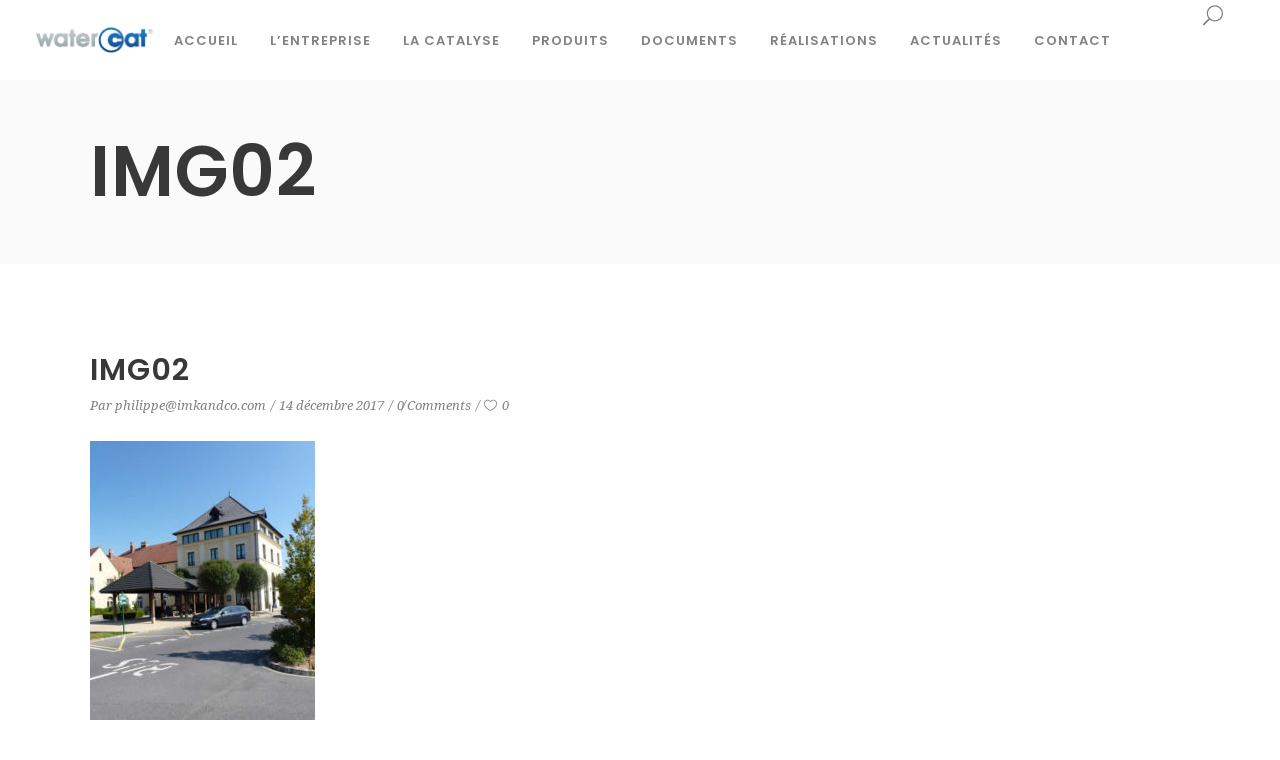

--- FILE ---
content_type: text/html; charset=UTF-8
request_url: https://www.watercat.fr/portfolio-item/piscine-de-bourgoin-jallieu-38/img02/
body_size: 14432
content:
<!DOCTYPE html>
<html lang="fr-FR">
<head>
    
        <meta charset="UTF-8"/>
        <link rel="profile" href="http://gmpg.org/xfn/11"/>
        
                <meta name="viewport" content="width=device-width,initial-scale=1,user-scalable=no">
            <style>
        #wpadminbar #wp-admin-bar-p404_free_top_button .ab-icon:before {
            content: "\f103";
            color: red;
            top: 2px;
        }
    </style>
<script type="application/javascript">var eltdfAjaxUrl = "https://www.watercat.fr/wp-admin/admin-ajax.php"</script><meta name='robots' content='index, follow, max-image-preview:large, max-snippet:-1, max-video-preview:-1' />
	<style>img:is([sizes="auto" i], [sizes^="auto," i]) { contain-intrinsic-size: 3000px 1500px }</style>
	
	<!-- This site is optimized with the Yoast SEO plugin v25.2 - https://yoast.com/wordpress/plugins/seo/ -->
	<title>img02 - Watercat - traitement physique du calcaire, antitartres à principes physiques</title>
	<link rel="canonical" href="https://www.watercat.fr/portfolio-item/piscine-de-bourgoin-jallieu-38/img02/" />
	<meta property="og:locale" content="fr_FR" />
	<meta property="og:type" content="article" />
	<meta property="og:title" content="img02 - Watercat - traitement physique du calcaire, antitartres à principes physiques" />
	<meta property="og:url" content="https://www.watercat.fr/portfolio-item/piscine-de-bourgoin-jallieu-38/img02/" />
	<meta property="og:site_name" content="Watercat - traitement physique du calcaire, antitartres à principes physiques" />
	<meta property="og:image" content="https://www.watercat.fr/portfolio-item/piscine-de-bourgoin-jallieu-38/img02" />
	<meta property="og:image:width" content="480" />
	<meta property="og:image:height" content="640" />
	<meta property="og:image:type" content="image/jpeg" />
	<meta name="twitter:card" content="summary_large_image" />
	<script type="application/ld+json" class="yoast-schema-graph">{"@context":"https://schema.org","@graph":[{"@type":"WebPage","@id":"https://www.watercat.fr/portfolio-item/piscine-de-bourgoin-jallieu-38/img02/","url":"https://www.watercat.fr/portfolio-item/piscine-de-bourgoin-jallieu-38/img02/","name":"img02 - Watercat - traitement physique du calcaire, antitartres à principes physiques","isPartOf":{"@id":"https://www.watercat.fr/#website"},"primaryImageOfPage":{"@id":"https://www.watercat.fr/portfolio-item/piscine-de-bourgoin-jallieu-38/img02/#primaryimage"},"image":{"@id":"https://www.watercat.fr/portfolio-item/piscine-de-bourgoin-jallieu-38/img02/#primaryimage"},"thumbnailUrl":"https://www.watercat.fr/wp-content/uploads/2017/12/img02.jpg","datePublished":"2017-12-14T17:17:20+00:00","breadcrumb":{"@id":"https://www.watercat.fr/portfolio-item/piscine-de-bourgoin-jallieu-38/img02/#breadcrumb"},"inLanguage":"fr-FR","potentialAction":[{"@type":"ReadAction","target":["https://www.watercat.fr/portfolio-item/piscine-de-bourgoin-jallieu-38/img02/"]}]},{"@type":"ImageObject","inLanguage":"fr-FR","@id":"https://www.watercat.fr/portfolio-item/piscine-de-bourgoin-jallieu-38/img02/#primaryimage","url":"https://www.watercat.fr/wp-content/uploads/2017/12/img02.jpg","contentUrl":"https://www.watercat.fr/wp-content/uploads/2017/12/img02.jpg","width":480,"height":640},{"@type":"BreadcrumbList","@id":"https://www.watercat.fr/portfolio-item/piscine-de-bourgoin-jallieu-38/img02/#breadcrumb","itemListElement":[{"@type":"ListItem","position":1,"name":"Accueil","item":"https://www.watercat.fr/"},{"@type":"ListItem","position":2,"name":"Piscine de Bourgoin-Jallieu (38)","item":"https://www.watercat.fr/portfolio-item/piscine-de-bourgoin-jallieu-38/"},{"@type":"ListItem","position":3,"name":"img02"}]},{"@type":"WebSite","@id":"https://www.watercat.fr/#website","url":"https://www.watercat.fr/","name":"Watercat - traitement physique du calcaire, antitartres à principes physiques","description":"","potentialAction":[{"@type":"SearchAction","target":{"@type":"EntryPoint","urlTemplate":"https://www.watercat.fr/?s={search_term_string}"},"query-input":{"@type":"PropertyValueSpecification","valueRequired":true,"valueName":"search_term_string"}}],"inLanguage":"fr-FR"}]}</script>
	<!-- / Yoast SEO plugin. -->


<link rel='dns-prefetch' href='//www.watercat.fr' />
<link rel='dns-prefetch' href='//fonts.googleapis.com' />
<link rel="alternate" type="application/rss+xml" title="Watercat - traitement physique du calcaire, antitartres à principes physiques &raquo; Flux" href="https://www.watercat.fr/feed/" />
<link rel="alternate" type="application/rss+xml" title="Watercat - traitement physique du calcaire, antitartres à principes physiques &raquo; Flux des commentaires" href="https://www.watercat.fr/comments/feed/" />
<link rel="alternate" type="application/rss+xml" title="Watercat - traitement physique du calcaire, antitartres à principes physiques &raquo; img02 Flux des commentaires" href="https://www.watercat.fr/portfolio-item/piscine-de-bourgoin-jallieu-38/img02/feed/" />
<script type="text/javascript">
/* <![CDATA[ */
window._wpemojiSettings = {"baseUrl":"https:\/\/s.w.org\/images\/core\/emoji\/16.0.1\/72x72\/","ext":".png","svgUrl":"https:\/\/s.w.org\/images\/core\/emoji\/16.0.1\/svg\/","svgExt":".svg","source":{"concatemoji":"https:\/\/www.watercat.fr\/wp-includes\/js\/wp-emoji-release.min.js?ver=6.8.3"}};
/*! This file is auto-generated */
!function(s,n){var o,i,e;function c(e){try{var t={supportTests:e,timestamp:(new Date).valueOf()};sessionStorage.setItem(o,JSON.stringify(t))}catch(e){}}function p(e,t,n){e.clearRect(0,0,e.canvas.width,e.canvas.height),e.fillText(t,0,0);var t=new Uint32Array(e.getImageData(0,0,e.canvas.width,e.canvas.height).data),a=(e.clearRect(0,0,e.canvas.width,e.canvas.height),e.fillText(n,0,0),new Uint32Array(e.getImageData(0,0,e.canvas.width,e.canvas.height).data));return t.every(function(e,t){return e===a[t]})}function u(e,t){e.clearRect(0,0,e.canvas.width,e.canvas.height),e.fillText(t,0,0);for(var n=e.getImageData(16,16,1,1),a=0;a<n.data.length;a++)if(0!==n.data[a])return!1;return!0}function f(e,t,n,a){switch(t){case"flag":return n(e,"\ud83c\udff3\ufe0f\u200d\u26a7\ufe0f","\ud83c\udff3\ufe0f\u200b\u26a7\ufe0f")?!1:!n(e,"\ud83c\udde8\ud83c\uddf6","\ud83c\udde8\u200b\ud83c\uddf6")&&!n(e,"\ud83c\udff4\udb40\udc67\udb40\udc62\udb40\udc65\udb40\udc6e\udb40\udc67\udb40\udc7f","\ud83c\udff4\u200b\udb40\udc67\u200b\udb40\udc62\u200b\udb40\udc65\u200b\udb40\udc6e\u200b\udb40\udc67\u200b\udb40\udc7f");case"emoji":return!a(e,"\ud83e\udedf")}return!1}function g(e,t,n,a){var r="undefined"!=typeof WorkerGlobalScope&&self instanceof WorkerGlobalScope?new OffscreenCanvas(300,150):s.createElement("canvas"),o=r.getContext("2d",{willReadFrequently:!0}),i=(o.textBaseline="top",o.font="600 32px Arial",{});return e.forEach(function(e){i[e]=t(o,e,n,a)}),i}function t(e){var t=s.createElement("script");t.src=e,t.defer=!0,s.head.appendChild(t)}"undefined"!=typeof Promise&&(o="wpEmojiSettingsSupports",i=["flag","emoji"],n.supports={everything:!0,everythingExceptFlag:!0},e=new Promise(function(e){s.addEventListener("DOMContentLoaded",e,{once:!0})}),new Promise(function(t){var n=function(){try{var e=JSON.parse(sessionStorage.getItem(o));if("object"==typeof e&&"number"==typeof e.timestamp&&(new Date).valueOf()<e.timestamp+604800&&"object"==typeof e.supportTests)return e.supportTests}catch(e){}return null}();if(!n){if("undefined"!=typeof Worker&&"undefined"!=typeof OffscreenCanvas&&"undefined"!=typeof URL&&URL.createObjectURL&&"undefined"!=typeof Blob)try{var e="postMessage("+g.toString()+"("+[JSON.stringify(i),f.toString(),p.toString(),u.toString()].join(",")+"));",a=new Blob([e],{type:"text/javascript"}),r=new Worker(URL.createObjectURL(a),{name:"wpTestEmojiSupports"});return void(r.onmessage=function(e){c(n=e.data),r.terminate(),t(n)})}catch(e){}c(n=g(i,f,p,u))}t(n)}).then(function(e){for(var t in e)n.supports[t]=e[t],n.supports.everything=n.supports.everything&&n.supports[t],"flag"!==t&&(n.supports.everythingExceptFlag=n.supports.everythingExceptFlag&&n.supports[t]);n.supports.everythingExceptFlag=n.supports.everythingExceptFlag&&!n.supports.flag,n.DOMReady=!1,n.readyCallback=function(){n.DOMReady=!0}}).then(function(){return e}).then(function(){var e;n.supports.everything||(n.readyCallback(),(e=n.source||{}).concatemoji?t(e.concatemoji):e.wpemoji&&e.twemoji&&(t(e.twemoji),t(e.wpemoji)))}))}((window,document),window._wpemojiSettings);
/* ]]> */
</script>
<style id='wp-emoji-styles-inline-css' type='text/css'>

	img.wp-smiley, img.emoji {
		display: inline !important;
		border: none !important;
		box-shadow: none !important;
		height: 1em !important;
		width: 1em !important;
		margin: 0 0.07em !important;
		vertical-align: -0.1em !important;
		background: none !important;
		padding: 0 !important;
	}
</style>
<link rel='stylesheet' id='wp-block-library-css' href='https://www.watercat.fr/wp-includes/css/dist/block-library/style.min.css?ver=6.8.3' type='text/css' media='all' />
<style id='classic-theme-styles-inline-css' type='text/css'>
/*! This file is auto-generated */
.wp-block-button__link{color:#fff;background-color:#32373c;border-radius:9999px;box-shadow:none;text-decoration:none;padding:calc(.667em + 2px) calc(1.333em + 2px);font-size:1.125em}.wp-block-file__button{background:#32373c;color:#fff;text-decoration:none}
</style>
<style id='global-styles-inline-css' type='text/css'>
:root{--wp--preset--aspect-ratio--square: 1;--wp--preset--aspect-ratio--4-3: 4/3;--wp--preset--aspect-ratio--3-4: 3/4;--wp--preset--aspect-ratio--3-2: 3/2;--wp--preset--aspect-ratio--2-3: 2/3;--wp--preset--aspect-ratio--16-9: 16/9;--wp--preset--aspect-ratio--9-16: 9/16;--wp--preset--color--black: #000000;--wp--preset--color--cyan-bluish-gray: #abb8c3;--wp--preset--color--white: #ffffff;--wp--preset--color--pale-pink: #f78da7;--wp--preset--color--vivid-red: #cf2e2e;--wp--preset--color--luminous-vivid-orange: #ff6900;--wp--preset--color--luminous-vivid-amber: #fcb900;--wp--preset--color--light-green-cyan: #7bdcb5;--wp--preset--color--vivid-green-cyan: #00d084;--wp--preset--color--pale-cyan-blue: #8ed1fc;--wp--preset--color--vivid-cyan-blue: #0693e3;--wp--preset--color--vivid-purple: #9b51e0;--wp--preset--gradient--vivid-cyan-blue-to-vivid-purple: linear-gradient(135deg,rgba(6,147,227,1) 0%,rgb(155,81,224) 100%);--wp--preset--gradient--light-green-cyan-to-vivid-green-cyan: linear-gradient(135deg,rgb(122,220,180) 0%,rgb(0,208,130) 100%);--wp--preset--gradient--luminous-vivid-amber-to-luminous-vivid-orange: linear-gradient(135deg,rgba(252,185,0,1) 0%,rgba(255,105,0,1) 100%);--wp--preset--gradient--luminous-vivid-orange-to-vivid-red: linear-gradient(135deg,rgba(255,105,0,1) 0%,rgb(207,46,46) 100%);--wp--preset--gradient--very-light-gray-to-cyan-bluish-gray: linear-gradient(135deg,rgb(238,238,238) 0%,rgb(169,184,195) 100%);--wp--preset--gradient--cool-to-warm-spectrum: linear-gradient(135deg,rgb(74,234,220) 0%,rgb(151,120,209) 20%,rgb(207,42,186) 40%,rgb(238,44,130) 60%,rgb(251,105,98) 80%,rgb(254,248,76) 100%);--wp--preset--gradient--blush-light-purple: linear-gradient(135deg,rgb(255,206,236) 0%,rgb(152,150,240) 100%);--wp--preset--gradient--blush-bordeaux: linear-gradient(135deg,rgb(254,205,165) 0%,rgb(254,45,45) 50%,rgb(107,0,62) 100%);--wp--preset--gradient--luminous-dusk: linear-gradient(135deg,rgb(255,203,112) 0%,rgb(199,81,192) 50%,rgb(65,88,208) 100%);--wp--preset--gradient--pale-ocean: linear-gradient(135deg,rgb(255,245,203) 0%,rgb(182,227,212) 50%,rgb(51,167,181) 100%);--wp--preset--gradient--electric-grass: linear-gradient(135deg,rgb(202,248,128) 0%,rgb(113,206,126) 100%);--wp--preset--gradient--midnight: linear-gradient(135deg,rgb(2,3,129) 0%,rgb(40,116,252) 100%);--wp--preset--font-size--small: 13px;--wp--preset--font-size--medium: 20px;--wp--preset--font-size--large: 36px;--wp--preset--font-size--x-large: 42px;--wp--preset--spacing--20: 0.44rem;--wp--preset--spacing--30: 0.67rem;--wp--preset--spacing--40: 1rem;--wp--preset--spacing--50: 1.5rem;--wp--preset--spacing--60: 2.25rem;--wp--preset--spacing--70: 3.38rem;--wp--preset--spacing--80: 5.06rem;--wp--preset--shadow--natural: 6px 6px 9px rgba(0, 0, 0, 0.2);--wp--preset--shadow--deep: 12px 12px 50px rgba(0, 0, 0, 0.4);--wp--preset--shadow--sharp: 6px 6px 0px rgba(0, 0, 0, 0.2);--wp--preset--shadow--outlined: 6px 6px 0px -3px rgba(255, 255, 255, 1), 6px 6px rgba(0, 0, 0, 1);--wp--preset--shadow--crisp: 6px 6px 0px rgba(0, 0, 0, 1);}:where(.is-layout-flex){gap: 0.5em;}:where(.is-layout-grid){gap: 0.5em;}body .is-layout-flex{display: flex;}.is-layout-flex{flex-wrap: wrap;align-items: center;}.is-layout-flex > :is(*, div){margin: 0;}body .is-layout-grid{display: grid;}.is-layout-grid > :is(*, div){margin: 0;}:where(.wp-block-columns.is-layout-flex){gap: 2em;}:where(.wp-block-columns.is-layout-grid){gap: 2em;}:where(.wp-block-post-template.is-layout-flex){gap: 1.25em;}:where(.wp-block-post-template.is-layout-grid){gap: 1.25em;}.has-black-color{color: var(--wp--preset--color--black) !important;}.has-cyan-bluish-gray-color{color: var(--wp--preset--color--cyan-bluish-gray) !important;}.has-white-color{color: var(--wp--preset--color--white) !important;}.has-pale-pink-color{color: var(--wp--preset--color--pale-pink) !important;}.has-vivid-red-color{color: var(--wp--preset--color--vivid-red) !important;}.has-luminous-vivid-orange-color{color: var(--wp--preset--color--luminous-vivid-orange) !important;}.has-luminous-vivid-amber-color{color: var(--wp--preset--color--luminous-vivid-amber) !important;}.has-light-green-cyan-color{color: var(--wp--preset--color--light-green-cyan) !important;}.has-vivid-green-cyan-color{color: var(--wp--preset--color--vivid-green-cyan) !important;}.has-pale-cyan-blue-color{color: var(--wp--preset--color--pale-cyan-blue) !important;}.has-vivid-cyan-blue-color{color: var(--wp--preset--color--vivid-cyan-blue) !important;}.has-vivid-purple-color{color: var(--wp--preset--color--vivid-purple) !important;}.has-black-background-color{background-color: var(--wp--preset--color--black) !important;}.has-cyan-bluish-gray-background-color{background-color: var(--wp--preset--color--cyan-bluish-gray) !important;}.has-white-background-color{background-color: var(--wp--preset--color--white) !important;}.has-pale-pink-background-color{background-color: var(--wp--preset--color--pale-pink) !important;}.has-vivid-red-background-color{background-color: var(--wp--preset--color--vivid-red) !important;}.has-luminous-vivid-orange-background-color{background-color: var(--wp--preset--color--luminous-vivid-orange) !important;}.has-luminous-vivid-amber-background-color{background-color: var(--wp--preset--color--luminous-vivid-amber) !important;}.has-light-green-cyan-background-color{background-color: var(--wp--preset--color--light-green-cyan) !important;}.has-vivid-green-cyan-background-color{background-color: var(--wp--preset--color--vivid-green-cyan) !important;}.has-pale-cyan-blue-background-color{background-color: var(--wp--preset--color--pale-cyan-blue) !important;}.has-vivid-cyan-blue-background-color{background-color: var(--wp--preset--color--vivid-cyan-blue) !important;}.has-vivid-purple-background-color{background-color: var(--wp--preset--color--vivid-purple) !important;}.has-black-border-color{border-color: var(--wp--preset--color--black) !important;}.has-cyan-bluish-gray-border-color{border-color: var(--wp--preset--color--cyan-bluish-gray) !important;}.has-white-border-color{border-color: var(--wp--preset--color--white) !important;}.has-pale-pink-border-color{border-color: var(--wp--preset--color--pale-pink) !important;}.has-vivid-red-border-color{border-color: var(--wp--preset--color--vivid-red) !important;}.has-luminous-vivid-orange-border-color{border-color: var(--wp--preset--color--luminous-vivid-orange) !important;}.has-luminous-vivid-amber-border-color{border-color: var(--wp--preset--color--luminous-vivid-amber) !important;}.has-light-green-cyan-border-color{border-color: var(--wp--preset--color--light-green-cyan) !important;}.has-vivid-green-cyan-border-color{border-color: var(--wp--preset--color--vivid-green-cyan) !important;}.has-pale-cyan-blue-border-color{border-color: var(--wp--preset--color--pale-cyan-blue) !important;}.has-vivid-cyan-blue-border-color{border-color: var(--wp--preset--color--vivid-cyan-blue) !important;}.has-vivid-purple-border-color{border-color: var(--wp--preset--color--vivid-purple) !important;}.has-vivid-cyan-blue-to-vivid-purple-gradient-background{background: var(--wp--preset--gradient--vivid-cyan-blue-to-vivid-purple) !important;}.has-light-green-cyan-to-vivid-green-cyan-gradient-background{background: var(--wp--preset--gradient--light-green-cyan-to-vivid-green-cyan) !important;}.has-luminous-vivid-amber-to-luminous-vivid-orange-gradient-background{background: var(--wp--preset--gradient--luminous-vivid-amber-to-luminous-vivid-orange) !important;}.has-luminous-vivid-orange-to-vivid-red-gradient-background{background: var(--wp--preset--gradient--luminous-vivid-orange-to-vivid-red) !important;}.has-very-light-gray-to-cyan-bluish-gray-gradient-background{background: var(--wp--preset--gradient--very-light-gray-to-cyan-bluish-gray) !important;}.has-cool-to-warm-spectrum-gradient-background{background: var(--wp--preset--gradient--cool-to-warm-spectrum) !important;}.has-blush-light-purple-gradient-background{background: var(--wp--preset--gradient--blush-light-purple) !important;}.has-blush-bordeaux-gradient-background{background: var(--wp--preset--gradient--blush-bordeaux) !important;}.has-luminous-dusk-gradient-background{background: var(--wp--preset--gradient--luminous-dusk) !important;}.has-pale-ocean-gradient-background{background: var(--wp--preset--gradient--pale-ocean) !important;}.has-electric-grass-gradient-background{background: var(--wp--preset--gradient--electric-grass) !important;}.has-midnight-gradient-background{background: var(--wp--preset--gradient--midnight) !important;}.has-small-font-size{font-size: var(--wp--preset--font-size--small) !important;}.has-medium-font-size{font-size: var(--wp--preset--font-size--medium) !important;}.has-large-font-size{font-size: var(--wp--preset--font-size--large) !important;}.has-x-large-font-size{font-size: var(--wp--preset--font-size--x-large) !important;}
:where(.wp-block-post-template.is-layout-flex){gap: 1.25em;}:where(.wp-block-post-template.is-layout-grid){gap: 1.25em;}
:where(.wp-block-columns.is-layout-flex){gap: 2em;}:where(.wp-block-columns.is-layout-grid){gap: 2em;}
:root :where(.wp-block-pullquote){font-size: 1.5em;line-height: 1.6;}
</style>
<link rel='stylesheet' id='contact-form-7-css' href='https://www.watercat.fr/wp-content/plugins/contact-form-7/includes/css/styles.css?ver=6.0.6' type='text/css' media='all' />
<link rel='stylesheet' id='blu-elated-default-style-css' href='https://www.watercat.fr/wp-content/themes/blu/style.css?ver=6.8.3' type='text/css' media='all' />
<link rel='stylesheet' id='blu-elated-modules-css' href='https://www.watercat.fr/wp-content/themes/blu/assets/css/modules.min.css?ver=6.8.3' type='text/css' media='all' />
<style id='blu-elated-modules-inline-css' type='text/css'>
.edgtf-icon-font-elegant.icon_menu.eltdf-side-menu-icon {
    display: none;
}

.eltdf-pli-category {
    font-family: poppins !important;
}

a {
    color: #808285 !important;
}

.eltdf-btn.eltdf-btn-medium.eltdf-btn-solid {
    background-color: #3399ff !important;
color: #ffffff !important;
}


.eltdf-blog-holder article .eltdf-post-image {
    max-width: 26%;
}
</style>
<link rel='stylesheet' id='eltdf-font_awesome-css' href='https://www.watercat.fr/wp-content/themes/blu/assets/css/font-awesome/css/font-awesome.min.css?ver=6.8.3' type='text/css' media='all' />
<link rel='stylesheet' id='eltdf-font_elegant-css' href='https://www.watercat.fr/wp-content/themes/blu/assets/css/elegant-icons/style.min.css?ver=6.8.3' type='text/css' media='all' />
<link rel='stylesheet' id='eltdf-ion_icons-css' href='https://www.watercat.fr/wp-content/themes/blu/assets/css/ion-icons/css/ionicons.min.css?ver=6.8.3' type='text/css' media='all' />
<link rel='stylesheet' id='eltdf-linea_icons-css' href='https://www.watercat.fr/wp-content/themes/blu/assets/css/linea-icons/style.css?ver=6.8.3' type='text/css' media='all' />
<link rel='stylesheet' id='mediaelement-css' href='https://www.watercat.fr/wp-includes/js/mediaelement/mediaelementplayer-legacy.min.css?ver=4.2.17' type='text/css' media='all' />
<link rel='stylesheet' id='wp-mediaelement-css' href='https://www.watercat.fr/wp-includes/js/mediaelement/wp-mediaelement.min.css?ver=6.8.3' type='text/css' media='all' />
<link rel='stylesheet' id='blu-elated-modules-responsive-css' href='https://www.watercat.fr/wp-content/themes/blu/assets/css/modules-responsive.min.css?ver=6.8.3' type='text/css' media='all' />
<link rel='stylesheet' id='blu-elated-style-dynamic-responsive-css' href='https://www.watercat.fr/wp-content/themes/blu/assets/css/style_dynamic_responsive.css?ver=1749139058' type='text/css' media='all' />
<link rel='stylesheet' id='blu-elated-style-dynamic-css' href='https://www.watercat.fr/wp-content/themes/blu/assets/css/style_dynamic.css?ver=1749139058' type='text/css' media='all' />
<link rel='stylesheet' id='js_composer_front-css' href='https://www.watercat.fr/wp-content/plugins/js_composer/assets/css/js_composer.min.css?ver=8.4.1' type='text/css' media='all' />
<link rel='stylesheet' id='blu-elated-google-fonts-css' href='https://fonts.googleapis.com/css?family=Poppins%3A300%2C400%2C400italic%2C600%7CDroid+Serif%3A300%2C400%2C400italic%2C600%7CPoppins%3A300%2C400%2C400italic%2C600%7CDroid+Serif%3A300%2C400%2C400italic%2C600&#038;subset=latin-ext&#038;ver=1.0.0' type='text/css' media='all' />
<script type="text/javascript" src="https://www.watercat.fr/wp-includes/js/jquery/jquery.min.js?ver=3.7.1" id="jquery-core-js"></script>
<script type="text/javascript" src="https://www.watercat.fr/wp-includes/js/jquery/jquery-migrate.min.js?ver=3.4.1" id="jquery-migrate-js"></script>
<script type="text/javascript" src="//www.watercat.fr/wp-content/plugins/revslider/sr6/assets/js/rbtools.min.js?ver=6.7.29" async id="tp-tools-js"></script>
<script type="text/javascript" src="//www.watercat.fr/wp-content/plugins/revslider/sr6/assets/js/rs6.min.js?ver=6.7.34" async id="revmin-js"></script>
<script></script><link rel="https://api.w.org/" href="https://www.watercat.fr/wp-json/" /><link rel="alternate" title="JSON" type="application/json" href="https://www.watercat.fr/wp-json/wp/v2/media/5393" /><link rel="EditURI" type="application/rsd+xml" title="RSD" href="https://www.watercat.fr/xmlrpc.php?rsd" />
<meta name="generator" content="WordPress 6.8.3" />
<link rel='shortlink' href='https://www.watercat.fr/?p=5393' />
<link rel="alternate" title="oEmbed (JSON)" type="application/json+oembed" href="https://www.watercat.fr/wp-json/oembed/1.0/embed?url=https%3A%2F%2Fwww.watercat.fr%2Fportfolio-item%2Fpiscine-de-bourgoin-jallieu-38%2Fimg02%2F" />
<link rel="alternate" title="oEmbed (XML)" type="text/xml+oembed" href="https://www.watercat.fr/wp-json/oembed/1.0/embed?url=https%3A%2F%2Fwww.watercat.fr%2Fportfolio-item%2Fpiscine-de-bourgoin-jallieu-38%2Fimg02%2F&#038;format=xml" />
<meta name="generator" content="Powered by WPBakery Page Builder - drag and drop page builder for WordPress."/>
<meta name="generator" content="Powered by Slider Revolution 6.7.34 - responsive, Mobile-Friendly Slider Plugin for WordPress with comfortable drag and drop interface." />
<link rel="icon" href="https://www.watercat.fr/wp-content/uploads/2017/12/cropped-faviconwatercat-32x32.png" sizes="32x32" />
<link rel="icon" href="https://www.watercat.fr/wp-content/uploads/2017/12/cropped-faviconwatercat-192x192.png" sizes="192x192" />
<link rel="apple-touch-icon" href="https://www.watercat.fr/wp-content/uploads/2017/12/cropped-faviconwatercat-180x180.png" />
<meta name="msapplication-TileImage" content="https://www.watercat.fr/wp-content/uploads/2017/12/cropped-faviconwatercat-270x270.png" />
<script>function setREVStartSize(e){
			//window.requestAnimationFrame(function() {
				window.RSIW = window.RSIW===undefined ? window.innerWidth : window.RSIW;
				window.RSIH = window.RSIH===undefined ? window.innerHeight : window.RSIH;
				try {
					var pw = document.getElementById(e.c).parentNode.offsetWidth,
						newh;
					pw = pw===0 || isNaN(pw) || (e.l=="fullwidth" || e.layout=="fullwidth") ? window.RSIW : pw;
					e.tabw = e.tabw===undefined ? 0 : parseInt(e.tabw);
					e.thumbw = e.thumbw===undefined ? 0 : parseInt(e.thumbw);
					e.tabh = e.tabh===undefined ? 0 : parseInt(e.tabh);
					e.thumbh = e.thumbh===undefined ? 0 : parseInt(e.thumbh);
					e.tabhide = e.tabhide===undefined ? 0 : parseInt(e.tabhide);
					e.thumbhide = e.thumbhide===undefined ? 0 : parseInt(e.thumbhide);
					e.mh = e.mh===undefined || e.mh=="" || e.mh==="auto" ? 0 : parseInt(e.mh,0);
					if(e.layout==="fullscreen" || e.l==="fullscreen")
						newh = Math.max(e.mh,window.RSIH);
					else{
						e.gw = Array.isArray(e.gw) ? e.gw : [e.gw];
						for (var i in e.rl) if (e.gw[i]===undefined || e.gw[i]===0) e.gw[i] = e.gw[i-1];
						e.gh = e.el===undefined || e.el==="" || (Array.isArray(e.el) && e.el.length==0)? e.gh : e.el;
						e.gh = Array.isArray(e.gh) ? e.gh : [e.gh];
						for (var i in e.rl) if (e.gh[i]===undefined || e.gh[i]===0) e.gh[i] = e.gh[i-1];
											
						var nl = new Array(e.rl.length),
							ix = 0,
							sl;
						e.tabw = e.tabhide>=pw ? 0 : e.tabw;
						e.thumbw = e.thumbhide>=pw ? 0 : e.thumbw;
						e.tabh = e.tabhide>=pw ? 0 : e.tabh;
						e.thumbh = e.thumbhide>=pw ? 0 : e.thumbh;
						for (var i in e.rl) nl[i] = e.rl[i]<window.RSIW ? 0 : e.rl[i];
						sl = nl[0];
						for (var i in nl) if (sl>nl[i] && nl[i]>0) { sl = nl[i]; ix=i;}
						var m = pw>(e.gw[ix]+e.tabw+e.thumbw) ? 1 : (pw-(e.tabw+e.thumbw)) / (e.gw[ix]);
						newh =  (e.gh[ix] * m) + (e.tabh + e.thumbh);
					}
					var el = document.getElementById(e.c);
					if (el!==null && el) el.style.height = newh+"px";
					el = document.getElementById(e.c+"_wrapper");
					if (el!==null && el) {
						el.style.height = newh+"px";
						el.style.display = "block";
					}
				} catch(e){
					console.log("Failure at Presize of Slider:" + e)
				}
			//});
		  };</script>
<noscript><style> .wpb_animate_when_almost_visible { opacity: 1; }</style></noscript></head>
<body class="attachment wp-singular attachment-template-default single single-attachment postid-5393 attachmentid-5393 attachment-jpeg wp-theme-blu eltd-core-1.3.2 blu-ver-2.0 eltdf-smooth-page-transitions eltdf-mimic-ajax eltdf-grid-1300 eltdf-header-standard eltdf-fixed-on-scroll eltdf-default-mobile-header eltdf-sticky-up-mobile-header eltdf-dropdown-slide-from-bottom eltdf-fullscreen-search eltdf-search-fade eltdf-side-menu-slide-from-right wpb-js-composer js-comp-ver-8.4.1 vc_responsive" itemscope itemtype="http://schema.org/WebPage">
	
    <section class="eltdf-side-menu right">
		<div class="eltdf-close-side-menu-holder">
		<div class="eltdf-close-side-menu-holder-inner">
			<a href="#" target="_self" class="eltdf-close-side-menu">
				<span class="eltdf-side-menu-lines">
					<span class="eltdf-side-menu-line eltdf-line-1"></span>
					<span class="eltdf-side-menu-line eltdf-line-2"></span>
			        <span class="eltdf-side-menu-line eltdf-line-3"></span>
				</span>
			</a>
		</div>
	</div>
	</section>
            <div class="eltdf-smooth-transition-loader eltdf-mimic-ajax">
            <div class="eltdf-st-loader">
                <div class="eltdf-st-loader1">
                    <div class="wave"><div class="bounce1"></div><div class="bounce2"></div><div class="bounce3"></div></div>                </div>
            </div>
        </div>
    
    <div class="eltdf-wrapper">
        <div class="eltdf-wrapper-inner">
            <div class="eltdf-fullscreen-search-holder">
	<div class="eltdf-fullscreen-search-close-container">
		<a class="eltdf-fullscreen-search-close" href="javascript:void(0)">
			<span class="icon-arrows-remove"></span>
		</a>
	</div>
	<div class="eltdf-fullscreen-search-table">
		<div class="eltdf-fullscreen-search-cell">
			<form action="https://www.watercat.fr/" class="eltdf-fullscreen-search-form" method="get">
				<div class="eltdf-form-holder">
					<div class="eltdf-form-holder-inner">
						<div class="eltdf-field-holder">
							<input type="text"  placeholder="SEARCH FOR..." name="s" class="eltdf-search-field" autocomplete="off" />
						</div>
						<button type="submit" class="eltdf-search-submit"><span class="icon_search "></span></button>
						<div class="eltdf-line"></div>
					</div>
				</div>
			</form>
		</div>
	</div>
</div>
<header class="eltdf-page-header" style="padding-bottom:80px;">
            <div class="eltdf-fixed-wrapper">
            <div class="eltdf-menu-area eltdf-menu-center" >
		                    <div class="eltdf-grid">
                <div class="eltdf-vertical-align-containers">
            <div class="eltdf-position-left">
                <div class="eltdf-position-left-inner">
                    

<div class="eltdf-logo-wrapper">
    <a itemprop="url" href="https://www.watercat.fr/" style="height: 26px;">
        <img itemprop="image" class="eltdf-normal-logo" src="https://www.watercat.fr/wp-content/uploads/2017/12/logo.png" width="246" height="53"  alt="logo"/>
        <img itemprop="image" class="eltdf-dark-logo" src="https://www.watercat.fr/wp-content/uploads/2017/12/logo.png" width="246" height="53"  alt="dark logo"/>        <img itemprop="image" class="eltdf-light-logo" src="https://www.watercat.fr/wp-content/uploads/2017/12/logo.png" width="246" height="53"  alt="light logo"/>    </a>
</div>

                </div>
            </div>
				            <div class="eltdf-position-center">
	                <div class="eltdf-position-center-inner">
	                    
<nav class="eltdf-main-menu eltdf-drop-down eltdf-default-nav">
    <ul id="menu-main-menu" class="clearfix"><li id="nav-menu-item-4947" class="menu-item menu-item-type-post_type menu-item-object-page menu-item-home  narrow"><a href="https://www.watercat.fr/" class=""><span class="item_outer"><span class="item_text">Accueil</span></span></a></li>
<li id="nav-menu-item-4937" class="menu-item menu-item-type-post_type menu-item-object-page  narrow"><a href="https://www.watercat.fr/lentreprise-2/" class=""><span class="item_outer"><span class="item_text">L’entreprise</span></span></a></li>
<li id="nav-menu-item-5344" class="menu-item menu-item-type-post_type menu-item-object-page  narrow"><a href="https://www.watercat.fr/la-catalyse-2/" class=""><span class="item_outer"><span class="item_text">La catalyse</span></span></a></li>
<li id="nav-menu-item-5350" class="menu-item menu-item-type-post_type menu-item-object-page  narrow"><a href="https://www.watercat.fr/produits-2/" class=""><span class="item_outer"><span class="item_text">Produits</span></span></a></li>
<li id="nav-menu-item-5348" class="menu-item menu-item-type-post_type menu-item-object-page  narrow"><a href="https://www.watercat.fr/documents/" class=""><span class="item_outer"><span class="item_text">Documents</span></span></a></li>
<li id="nav-menu-item-5311" class="menu-item menu-item-type-post_type menu-item-object-page  narrow"><a href="https://www.watercat.fr/realisations/" class=""><span class="item_outer"><span class="item_text">Réalisations</span></span></a></li>
<li id="nav-menu-item-5314" class="menu-item menu-item-type-post_type menu-item-object-page current_page_parent  narrow"><a href="https://www.watercat.fr/actualites/" class=""><span class="item_outer"><span class="item_text">Actualités</span></span></a></li>
<li id="nav-menu-item-5108" class="menu-item menu-item-type-post_type menu-item-object-page  narrow"><a href="https://www.watercat.fr/contact/" class=""><span class="item_outer"><span class="item_text">Contact</span></span></a></li>
</ul></nav>

	                </div>
	            </div>
			            <div class="eltdf-position-right">
                <div class="eltdf-position-right-inner">
										
	    <a  style="margin: 0 23px 0 23px"		    class="eltdf-search-opener" href="javascript:void(0)">
            <span class="eltdf-search-opener-wrapper">
                <span aria-hidden="true" class="eltdf-icon-font-elegant icon_search " ></span>	                        </span>
	    </a>
            <a class="eltdf-side-menu-button-opener" href="javascript:void(0)" >
                        <span aria-hidden="true" class="edgtf-icon-font-elegant icon_menu eltdf-side-menu-icon"></span>
        </a>
                    </div>
            </div>
        </div>
                    </div>
            </div>
                        </div>
        </header>


<header class="eltdf-mobile-header">
    <div class="eltdf-mobile-header-inner">
                <div class="eltdf-mobile-header-holder">
            <div class="eltdf-grid">
                <div class="eltdf-vertical-align-containers">
                                            <div class="eltdf-mobile-menu-opener">
                            <a href="javascript:void(0)">
                                <div class="eltdf-mo-icon-holder">
                                    <span class="eltdf-mo-lines">
                                        <span class="eltdf-mo-line eltdf-line-1"></span>
                                        <span class="eltdf-mo-line eltdf-line-2"></span>
                                        <span class="eltdf-mo-line eltdf-line-3"></span>
                                    </span>
                                                                    </div>
                            </a>
                        </div>
                                                                <div class="eltdf-position-center">
                            <div class="eltdf-position-center-inner">
                                

<div class="eltdf-mobile-logo-wrapper">
    <a itemprop="url" href="https://www.watercat.fr/" style="height: 26px">
        <img itemprop="image" src="https://www.watercat.fr/wp-content/uploads/2017/12/logo.png" width="246" height="53"  alt="mobile logo"/>
    </a>
</div>

                            </div>
                        </div>
                                        <div class="eltdf-position-right">
                        <div class="eltdf-position-right-inner">
                                                    </div>
                    </div>
                </div> <!-- close .eltdf-vertical-align-containers -->
            </div>
        </div>
        
	<nav class="eltdf-mobile-nav">
		<div class="eltdf-grid">
			<ul id="menu-main-menu-1" class=""><li id="mobile-menu-item-4947" class="menu-item menu-item-type-post_type menu-item-object-page menu-item-home "><a href="https://www.watercat.fr/" class=""><span>Accueil</span></a></li>
<li id="mobile-menu-item-4937" class="menu-item menu-item-type-post_type menu-item-object-page "><a href="https://www.watercat.fr/lentreprise-2/" class=""><span>L’entreprise</span></a></li>
<li id="mobile-menu-item-5344" class="menu-item menu-item-type-post_type menu-item-object-page "><a href="https://www.watercat.fr/la-catalyse-2/" class=""><span>La catalyse</span></a></li>
<li id="mobile-menu-item-5350" class="menu-item menu-item-type-post_type menu-item-object-page "><a href="https://www.watercat.fr/produits-2/" class=""><span>Produits</span></a></li>
<li id="mobile-menu-item-5348" class="menu-item menu-item-type-post_type menu-item-object-page "><a href="https://www.watercat.fr/documents/" class=""><span>Documents</span></a></li>
<li id="mobile-menu-item-5311" class="menu-item menu-item-type-post_type menu-item-object-page "><a href="https://www.watercat.fr/realisations/" class=""><span>Réalisations</span></a></li>
<li id="mobile-menu-item-5314" class="menu-item menu-item-type-post_type menu-item-object-page current_page_parent "><a href="https://www.watercat.fr/actualites/" class=""><span>Actualités</span></a></li>
<li id="mobile-menu-item-5108" class="menu-item menu-item-type-post_type menu-item-object-page "><a href="https://www.watercat.fr/contact/" class=""><span>Contact</span></a></li>
</ul>		</div>
	</nav>

            </div>
</header> <!-- close .eltdf-mobile-header -->


                            <a id='eltdf-back-to-top' href='#'>
                    <span class="eltdf-icon-stack">
                         <i class="eltdf-icon-font-awesome fa fa-angle-up " ></i>                    </span>
                </a>
                                    <div class="eltdf-content" >
                <div class="eltdf-content-inner">
    <div class="eltdf-title eltdf-standard-type eltdf-content-left-alignment" style="height:184px;" data-height="184" >
        <div class="eltdf-title-image"></div>
        <div class="eltdf-title-holder" style="height:184px;">
            <div class="eltdf-container clearfix">
                <div class="eltdf-container-inner">
                    <div class="eltdf-title-subtitle-holder" style="">
                                                <h1 itemprop="name" class="eltdf-title-text entry-title" style=""><span>img02</span></h1>
                                                                        </div>
                </div>
            </div>
        </div>
    </div>

	<div class="eltdf-container">
				<div class="eltdf-container-inner">
				<div class="eltdf-blog-holder eltdf-blog-single">
		<article id="post-5393" class="post-5393 attachment type-attachment status-inherit hentry">
	<div class="eltdf-post-content">
				<div class="eltdf-post-text">
			<h2 itemprop="name" class="entry-title eltdf-post-title">
			img02	</h2>			<div class="eltdf-post-info-holder clearfix">
				<div class="eltdf-post-info">
					<div class="eltdf-post-info-author"><span class="eltdf-post-info-author-text">Par</span><a itemprop="author" class="eltdf-post-info-author-link" href="https://www.watercat.fr/author/philippeimkandco-com/">philippe@imkandco.com</a></div>
<div itemprop="dateCreated" class="eltdf-post-info-date entry-date published updated"><a itemprop="url" href="https://www.watercat.fr/2017/12/">14 décembre 2017</a><meta itemprop="interactionCount" content="UserComments: 0"/></div><div class="eltdf-post-info-category"></div><div class="eltdf-post-info-comments-holder"><a itemprop="url" class="eltdf-post-info-comments" href="https://www.watercat.fr/portfolio-item/piscine-de-bourgoin-jallieu-38/img02/#respond" target="_self">0 Comments</a></div><div class="eltdf-blog-like">
	<a href="#" class="eltdf-like" id="eltdf-like-5393-318" title="Like this"><i class="icon_heart_alt"></i><span>0</span></a></div>				</div>
			</div>
			<p class="attachment"><a href='https://www.watercat.fr/wp-content/uploads/2017/12/img02.jpg'><img fetchpriority="high" decoding="async" width="225" height="300" src="https://www.watercat.fr/wp-content/uploads/2017/12/img02-225x300.jpg" class="attachment-medium size-medium" alt="" srcset="https://www.watercat.fr/wp-content/uploads/2017/12/img02-225x300.jpg 225w, https://www.watercat.fr/wp-content/uploads/2017/12/img02.jpg 480w" sizes="(max-width: 225px) 100vw, 225px" /></a></p>
		</div>
	</div>
	<div class="eltdf-social-share-tags-holder clearfix">	<div class="eltdf-blog-single-share">
			</div>
</div></article>	<div class="eltdf-blog-single-navigation">
		<div class="eltdf-blog-single-navigation-inner clearfix">
			previousnext		</div>
	</div>
<div class="eltdf-related-posts-holder clearfix">
	<div class="eltdf-related-posts-holder-inner">
			</div>
</div>	</div>
		</div>
			</div>
</div> <!-- close div.content_inner -->
	</div>  <!-- close div.content -->
		<footer >
			<div class="eltdf-footer-inner clearfix">
				<div class="eltdf-footer-top-holder">
	<div class="eltdf-footer-top ">
		
		<div class="eltdf-container">
			<div class="eltdf-container-inner">
		<div class="eltdf-two-columns-50-50 clearfix">
	<div class="eltdf-two-columns-50-50-inner">
		<div class="eltdf-column">
			<div class="eltdf-column-inner">
				<div id="text-4" class="widget eltdf-footer-column-1 widget_text">			<div class="textwidget"><p><img loading="lazy" decoding="async" class="size-full wp-image-5299" src="https://www.watercat.fr/wp-content/uploads/2017/12/footer-logo-watercat.png" alt="" width="93" height="24" /></p>
<p><strong>Watercat France</strong> est une marque du groupe Watercat. Fort d’une expérience de plus de 30 ans dans la conception et la commercialisation de systèmes antitartres à principes physiques.</p>
</div>
		</div><div id="text-10" class="widget eltdf-footer-column-1 widget_text">			<div class="textwidget"></div>
		</div>			</div>
		</div>
		<div class="eltdf-column">
			<div class="eltdf-column-inner">
				<div class="eltdf-two-columns-50-50 clearfix">
					<div class="eltdf-two-columns-50-50-inner">
						<div class="eltdf-column footer_col2">
							<div class="eltdf-column-inner">
								<div id="text-16" class="widget eltdf-footer-column-2 widget_text"><h2 class="eltdf-footer-widget-title">COORDONNEES</h2>			<div class="textwidget"><p>Immeuble Le Planeo<br />
4 Rue Icare<br />
67960 Entzheim<br />
Tél. 03 90 64 68 60</p>
</div>
		</div>							</div>
						</div>
						<div class="eltdf-column footer_col3">
							<div class="eltdf-column-inner">
								<div id="nav_menu-2" class="widget eltdf-footer-column-3 widget_nav_menu"><h2 class="eltdf-footer-widget-title">NAVIGATION</h2><div class="menu-main-menu-container"><ul id="menu-main-menu-2" class="menu"><li id="menu-item-4947" class="menu-item menu-item-type-post_type menu-item-object-page menu-item-home menu-item-4947"><a href="https://www.watercat.fr/">Accueil</a></li>
<li id="menu-item-4937" class="menu-item menu-item-type-post_type menu-item-object-page menu-item-4937"><a href="https://www.watercat.fr/lentreprise-2/">L’entreprise</a></li>
<li id="menu-item-5344" class="menu-item menu-item-type-post_type menu-item-object-page menu-item-5344"><a href="https://www.watercat.fr/la-catalyse-2/">La catalyse</a></li>
<li id="menu-item-5350" class="menu-item menu-item-type-post_type menu-item-object-page menu-item-5350"><a href="https://www.watercat.fr/produits-2/">Produits</a></li>
<li id="menu-item-5348" class="menu-item menu-item-type-post_type menu-item-object-page menu-item-5348"><a href="https://www.watercat.fr/documents/">Documents</a></li>
<li id="menu-item-5311" class="menu-item menu-item-type-post_type menu-item-object-page menu-item-5311"><a href="https://www.watercat.fr/realisations/">Réalisations</a></li>
<li id="menu-item-5314" class="menu-item menu-item-type-post_type menu-item-object-page current_page_parent menu-item-5314"><a href="https://www.watercat.fr/actualites/">Actualités</a></li>
<li id="menu-item-5108" class="menu-item menu-item-type-post_type menu-item-object-page menu-item-5108"><a href="https://www.watercat.fr/contact/">Contact</a></li>
</ul></div></div>							</div>
						</div>
					</div>
				</div>
			</div>
		</div>
	</div>
</div>			</div>
		</div>
		</div>
</div><div class="eltdf-footer-bottom-holder">
	<div class="eltdf-footer-bottom eltdf-footer-bottom-alignment-center">
		
		<div class="eltdf-container">
			<div class="eltdf-container-inner">
		<div class="clearfix">
	<div class="eltd_column eltdf-column1">
		<div class="eltdf-column-inner">
			<div id="text-12" class="widget eltdf-footer-bottom-column-2 widget_text">			<div class="textwidget"><p>© Tous droits réservés &#8211; Septembre 2023 &#8211; Watercat France &#8211; Conception : <a href="https://www.imkandco.eu/" target="_blank" rel="noopener">imk&amp;co agence de communication </a> &#8211; <a href="http://www.watercat.fr/mentions-legales-2018/">MENTIONS LEGALES</a></p>
<p>&nbsp;</p>
</div>
		</div>		</div>
	</div>
</div>			</div>
		</div>
		</div>
</div>			</div>
		</footer>
	</div> <!-- close div.eltdf-wrapper-inner  -->
</div> <!-- close div.eltdf-wrapper -->

		<script>
			window.RS_MODULES = window.RS_MODULES || {};
			window.RS_MODULES.modules = window.RS_MODULES.modules || {};
			window.RS_MODULES.waiting = window.RS_MODULES.waiting || [];
			window.RS_MODULES.defered = false;
			window.RS_MODULES.moduleWaiting = window.RS_MODULES.moduleWaiting || {};
			window.RS_MODULES.type = 'compiled';
		</script>
		<script type="speculationrules">
{"prefetch":[{"source":"document","where":{"and":[{"href_matches":"\/*"},{"not":{"href_matches":["\/wp-*.php","\/wp-admin\/*","\/wp-content\/uploads\/*","\/wp-content\/*","\/wp-content\/plugins\/*","\/wp-content\/themes\/blu\/*","\/*\\?(.+)"]}},{"not":{"selector_matches":"a[rel~=\"nofollow\"]"}},{"not":{"selector_matches":".no-prefetch, .no-prefetch a"}}]},"eagerness":"conservative"}]}
</script>
<link rel='stylesheet' id='rs-plugin-settings-css' href='//www.watercat.fr/wp-content/plugins/revslider/sr6/assets/css/rs6.css?ver=6.7.34' type='text/css' media='all' />
<style id='rs-plugin-settings-inline-css' type='text/css'>
#rs-demo-id {}
</style>
<script type="text/javascript" src="https://www.watercat.fr/wp-includes/js/dist/hooks.min.js?ver=4d63a3d491d11ffd8ac6" id="wp-hooks-js"></script>
<script type="text/javascript" src="https://www.watercat.fr/wp-includes/js/dist/i18n.min.js?ver=5e580eb46a90c2b997e6" id="wp-i18n-js"></script>
<script type="text/javascript" id="wp-i18n-js-after">
/* <![CDATA[ */
wp.i18n.setLocaleData( { 'text direction\u0004ltr': [ 'ltr' ] } );
/* ]]> */
</script>
<script type="text/javascript" src="https://www.watercat.fr/wp-content/plugins/contact-form-7/includes/swv/js/index.js?ver=6.0.6" id="swv-js"></script>
<script type="text/javascript" id="contact-form-7-js-translations">
/* <![CDATA[ */
( function( domain, translations ) {
	var localeData = translations.locale_data[ domain ] || translations.locale_data.messages;
	localeData[""].domain = domain;
	wp.i18n.setLocaleData( localeData, domain );
} )( "contact-form-7", {"translation-revision-date":"2025-02-06 12:02:14+0000","generator":"GlotPress\/4.0.1","domain":"messages","locale_data":{"messages":{"":{"domain":"messages","plural-forms":"nplurals=2; plural=n > 1;","lang":"fr"},"This contact form is placed in the wrong place.":["Ce formulaire de contact est plac\u00e9 dans un mauvais endroit."],"Error:":["Erreur\u00a0:"]}},"comment":{"reference":"includes\/js\/index.js"}} );
/* ]]> */
</script>
<script type="text/javascript" id="contact-form-7-js-before">
/* <![CDATA[ */
var wpcf7 = {
    "api": {
        "root": "https:\/\/www.watercat.fr\/wp-json\/",
        "namespace": "contact-form-7\/v1"
    }
};
/* ]]> */
</script>
<script type="text/javascript" src="https://www.watercat.fr/wp-content/plugins/contact-form-7/includes/js/index.js?ver=6.0.6" id="contact-form-7-js"></script>
<script type="text/javascript" src="https://www.watercat.fr/wp-includes/js/jquery/ui/core.min.js?ver=1.13.3" id="jquery-ui-core-js"></script>
<script type="text/javascript" src="https://www.watercat.fr/wp-includes/js/jquery/ui/tabs.min.js?ver=1.13.3" id="jquery-ui-tabs-js"></script>
<script type="text/javascript" src="https://www.watercat.fr/wp-includes/js/jquery/ui/accordion.min.js?ver=1.13.3" id="jquery-ui-accordion-js"></script>
<script type="text/javascript" id="mediaelement-core-js-before">
/* <![CDATA[ */
var mejsL10n = {"language":"fr","strings":{"mejs.download-file":"T\u00e9l\u00e9charger le fichier","mejs.install-flash":"Vous utilisez un navigateur qui n\u2019a pas le lecteur Flash activ\u00e9 ou install\u00e9. Veuillez activer votre extension Flash ou t\u00e9l\u00e9charger la derni\u00e8re version \u00e0 partir de cette adresse\u00a0: https:\/\/get.adobe.com\/flashplayer\/","mejs.fullscreen":"Plein \u00e9cran","mejs.play":"Lecture","mejs.pause":"Pause","mejs.time-slider":"Curseur de temps","mejs.time-help-text":"Utilisez les fl\u00e8ches droite\/gauche pour avancer d\u2019une seconde, haut\/bas pour avancer de dix secondes.","mejs.live-broadcast":"\u00c9mission en direct","mejs.volume-help-text":"Utilisez les fl\u00e8ches haut\/bas pour augmenter ou diminuer le volume.","mejs.unmute":"R\u00e9activer le son","mejs.mute":"Muet","mejs.volume-slider":"Curseur de volume","mejs.video-player":"Lecteur vid\u00e9o","mejs.audio-player":"Lecteur audio","mejs.captions-subtitles":"L\u00e9gendes\/Sous-titres","mejs.captions-chapters":"Chapitres","mejs.none":"Aucun","mejs.afrikaans":"Afrikaans","mejs.albanian":"Albanais","mejs.arabic":"Arabe","mejs.belarusian":"Bi\u00e9lorusse","mejs.bulgarian":"Bulgare","mejs.catalan":"Catalan","mejs.chinese":"Chinois","mejs.chinese-simplified":"Chinois (simplifi\u00e9)","mejs.chinese-traditional":"Chinois (traditionnel)","mejs.croatian":"Croate","mejs.czech":"Tch\u00e8que","mejs.danish":"Danois","mejs.dutch":"N\u00e9erlandais","mejs.english":"Anglais","mejs.estonian":"Estonien","mejs.filipino":"Filipino","mejs.finnish":"Finnois","mejs.french":"Fran\u00e7ais","mejs.galician":"Galicien","mejs.german":"Allemand","mejs.greek":"Grec","mejs.haitian-creole":"Cr\u00e9ole ha\u00eftien","mejs.hebrew":"H\u00e9breu","mejs.hindi":"Hindi","mejs.hungarian":"Hongrois","mejs.icelandic":"Islandais","mejs.indonesian":"Indon\u00e9sien","mejs.irish":"Irlandais","mejs.italian":"Italien","mejs.japanese":"Japonais","mejs.korean":"Cor\u00e9en","mejs.latvian":"Letton","mejs.lithuanian":"Lituanien","mejs.macedonian":"Mac\u00e9donien","mejs.malay":"Malais","mejs.maltese":"Maltais","mejs.norwegian":"Norv\u00e9gien","mejs.persian":"Perse","mejs.polish":"Polonais","mejs.portuguese":"Portugais","mejs.romanian":"Roumain","mejs.russian":"Russe","mejs.serbian":"Serbe","mejs.slovak":"Slovaque","mejs.slovenian":"Slov\u00e9nien","mejs.spanish":"Espagnol","mejs.swahili":"Swahili","mejs.swedish":"Su\u00e9dois","mejs.tagalog":"Tagalog","mejs.thai":"Thai","mejs.turkish":"Turc","mejs.ukrainian":"Ukrainien","mejs.vietnamese":"Vietnamien","mejs.welsh":"Ga\u00e9lique","mejs.yiddish":"Yiddish"}};
/* ]]> */
</script>
<script type="text/javascript" src="https://www.watercat.fr/wp-includes/js/mediaelement/mediaelement-and-player.min.js?ver=4.2.17" id="mediaelement-core-js"></script>
<script type="text/javascript" src="https://www.watercat.fr/wp-includes/js/mediaelement/mediaelement-migrate.min.js?ver=6.8.3" id="mediaelement-migrate-js"></script>
<script type="text/javascript" id="mediaelement-js-extra">
/* <![CDATA[ */
var _wpmejsSettings = {"pluginPath":"\/wp-includes\/js\/mediaelement\/","classPrefix":"mejs-","stretching":"responsive","audioShortcodeLibrary":"mediaelement","videoShortcodeLibrary":"mediaelement"};
/* ]]> */
</script>
<script type="text/javascript" src="https://www.watercat.fr/wp-includes/js/mediaelement/wp-mediaelement.min.js?ver=6.8.3" id="wp-mediaelement-js"></script>
<script type="text/javascript" src="https://www.watercat.fr/wp-content/themes/blu/assets/js/modules/plugins/jquery.appear.js?ver=6.8.3" id="appear-js"></script>
<script type="text/javascript" src="https://www.watercat.fr/wp-content/themes/blu/assets/js/modules/plugins/modernizr.min.js?ver=6.8.3" id="modernizr-js"></script>
<script type="text/javascript" src="https://www.watercat.fr/wp-includes/js/hoverIntent.min.js?ver=1.10.2" id="hoverIntent-js"></script>
<script type="text/javascript" src="https://www.watercat.fr/wp-content/themes/blu/assets/js/modules/plugins/jquery.hoverDir.min.js?ver=6.8.3" id="hoverDir-js"></script>
<script type="text/javascript" src="https://www.watercat.fr/wp-content/themes/blu/assets/js/modules/plugins/jquery.plugin.js?ver=6.8.3" id="jquery-plugin-js"></script>
<script type="text/javascript" src="https://www.watercat.fr/wp-content/themes/blu/assets/js/modules/plugins/jquery.countdown.min.js?ver=6.8.3" id="countdown-js"></script>
<script type="text/javascript" src="https://www.watercat.fr/wp-content/themes/blu/assets/js/modules/plugins/owl.carousel.min.js?ver=6.8.3" id="owl-carousel-js"></script>
<script type="text/javascript" src="https://www.watercat.fr/wp-content/themes/blu/assets/js/modules/plugins/parallax.min.js?ver=6.8.3" id="parallax-js"></script>
<script type="text/javascript" src="https://www.watercat.fr/wp-content/themes/blu/assets/js/modules/plugins/easypiechart.js?ver=6.8.3" id="easypiechart-js"></script>
<script type="text/javascript" src="https://www.watercat.fr/wp-content/themes/blu/assets/js/modules/plugins/jquery.waypoints.min.js?ver=6.8.3" id="waypoints-js"></script>
<script type="text/javascript" src="https://www.watercat.fr/wp-content/themes/blu/assets/js/modules/plugins/Chart.min.js?ver=6.8.3" id="chart-js"></script>
<script type="text/javascript" src="https://www.watercat.fr/wp-content/themes/blu/assets/js/modules/plugins/counter.js?ver=6.8.3" id="counter-js"></script>
<script type="text/javascript" src="https://www.watercat.fr/wp-content/themes/blu/assets/js/modules/plugins/absoluteCounter.min.js?ver=6.8.3" id="absoluteCounter-js"></script>
<script type="text/javascript" src="https://www.watercat.fr/wp-content/themes/blu/assets/js/modules/plugins/fluidvids.min.js?ver=6.8.3" id="fluidvids-js"></script>
<script type="text/javascript" src="https://www.watercat.fr/wp-content/themes/blu/assets/js/modules/plugins/jquery.prettyPhoto.js?ver=6.8.3" id="prettyPhoto-js"></script>
<script type="text/javascript" src="https://www.watercat.fr/wp-content/themes/blu/assets/js/modules/plugins/jquery.nicescroll.min.js?ver=6.8.3" id="nicescroll-js"></script>
<script type="text/javascript" src="https://www.watercat.fr/wp-content/themes/blu/assets/js/modules/plugins/ScrollToPlugin.min.js?ver=6.8.3" id="ScrollToPlugin-js"></script>
<script type="text/javascript" src="https://www.watercat.fr/wp-content/themes/blu/assets/js/modules/plugins/jquery.waitforimages.js?ver=6.8.3" id="waitforimages-js"></script>
<script type="text/javascript" src="https://www.watercat.fr/wp-content/themes/blu/assets/js/modules/plugins/jquery.easing.1.3.js?ver=6.8.3" id="jquery-easing-1.3-js"></script>
<script type="text/javascript" src="https://www.watercat.fr/wp-content/themes/blu/assets/js/modules/plugins/jquery.multiscroll.min.js?ver=6.8.3" id="multiscroll-js"></script>
<script type="text/javascript" src="https://www.watercat.fr/wp-content/plugins/js_composer/assets/lib/vendor/node_modules/isotope-layout/dist/isotope.pkgd.min.js?ver=8.4.1" id="isotope-js"></script>
<script type="text/javascript" src="https://www.watercat.fr/wp-content/themes/blu/assets/js/modules/plugins/packery-mode.pkgd.min.js?ver=6.8.3" id="packery-js"></script>
<script type="text/javascript" id="blu-elated-modules-js-extra">
/* <![CDATA[ */
var eltdfGlobalVars = {"vars":{"eltdfAddForAdminBar":0,"eltdfElementAppearAmount":-50,"eltdfFinishedMessage":"No more posts","eltdfMessage":"Loading new posts...","eltdAddingToCart":"Adding to Cart...","eltdfTopBarHeight":0,"eltdfStickyHeaderHeight":0,"eltdfStickyHeaderTransparencyHeight":60,"eltdfStickyScrollAmount":0,"eltdfLogoAreaHeight":0,"eltdfMenuAreaHeight":80,"eltdfMobileHeaderHeight":80}};
var eltdfPerPageVars = {"vars":{"eltdfStickyScrollAmount":0,"eltdfHeaderTransparencyHeight":80}};
/* ]]> */
</script>
<script type="text/javascript" src="https://www.watercat.fr/wp-content/themes/blu/assets/js/modules.min.js?ver=6.8.3" id="blu-elated-modules-js"></script>
<script type="text/javascript" src="https://www.watercat.fr/wp-includes/js/comment-reply.min.js?ver=6.8.3" id="comment-reply-js" async="async" data-wp-strategy="async"></script>
<script type="text/javascript" src="https://www.watercat.fr/wp-content/plugins/js_composer/assets/js/dist/js_composer_front.min.js?ver=8.4.1" id="wpb_composer_front_js-js"></script>
<script type="text/javascript" id="blu-elated-like-js-extra">
/* <![CDATA[ */
var eltdfLike = {"ajaxurl":"https:\/\/www.watercat.fr\/wp-admin\/admin-ajax.php"};
/* ]]> */
</script>
<script type="text/javascript" src="https://www.watercat.fr/wp-content/themes/blu/assets/js/like.js?ver=1.0" id="blu-elated-like-js"></script>
<script></script></body>
</html>

--- FILE ---
content_type: text/css
request_url: https://www.watercat.fr/wp-content/themes/blu/assets/css/style_dynamic_responsive.css?ver=1749139058
body_size: 734
content:
@media only screen and (max-width: 1024px){
/* generated in /homepages/27/d429962278/htdocs/watercat/www1/wp-content/themes/blu/assets/custom-styles/general-custom-styles-responsive.php blu_elated_content_responsive_styles function */
.eltdf-content .eltdf-content-inner > .eltdf-container > .eltdf-container-inner, .eltdf-content .eltdf-content-inner > .eltdf-full-width > .eltdf-full-width-inner { padding-top: 40px!important;}

}

@media only screen and (min-width: 769px) and (max-width: 1024px){
}

@media only screen and (min-width: 481px) and (max-width: 768px){
}

@media only screen and (max-width: 480px){
/* generated in /homepages/27/d429962278/htdocs/watercat/www1/wp-content/themes/blu/assets/custom-styles/general-custom-styles-responsive.php blu_elated_h1_responsive_styles2 function */
h1 { font-size: 24px;}

}

--- FILE ---
content_type: text/css
request_url: https://www.watercat.fr/wp-content/themes/blu/assets/css/style_dynamic.css?ver=1749139058
body_size: 25985
content:
/* generated in /homepages/27/d429962278/htdocs/watercat/www1/wp-content/themes/blu/assets/custom-styles/general-custom-styles.php blu_elated_design_styles function */
::selection { background: #3399ff;}

/* generated in /homepages/27/d429962278/htdocs/watercat/www1/wp-content/themes/blu/assets/custom-styles/general-custom-styles.php blu_elated_design_styles function */
::-moz-selection { background: #3399ff;}

/* generated in /homepages/27/d429962278/htdocs/watercat/www1/wp-content/themes/blu/assets/custom-styles/general-custom-styles.php blu_elated_design_styles function */
h1 a:hover, h2 a:hover, h3 a:hover, h4 a:hover, h5 a:hover, h6 a:hover, a:hover, p a:hover, .eltdf-comment-holder .eltdf-comment-text .replay, .eltdf-comment-holder .eltdf-comment-text .comment-reply-link, .eltdf-comment-holder .eltdf-comment-text .comment-edit-link, .eltdf-comment-holder .eltdf-comment-text #cancel-comment-reply-link, .eltdf-pagination ul li a:hover, .eltdf-pagination ul li.active span, .eltdf-owl-slider .owl-nav .owl-prev:hover .eltdf-prev-icon, .eltdf-owl-slider .owl-nav .owl-prev:hover .eltdf-next-icon, .eltdf-owl-slider .owl-nav .owl-next:hover .eltdf-prev-icon, .eltdf-owl-slider .owl-nav .owl-next:hover .eltdf-next-icon, .eltdf-main-menu ul li a:hover, .eltdf-main-menu > ul > li.eltdf-active-item > a, .eltdf-drop-down .second .inner ul li.current-menu-ancestor > a, .eltdf-drop-down .second .inner ul li.current-menu-item > a, .eltdf-drop-down .wide .second .inner > ul > li.current-menu-ancestor > a, .eltdf-drop-down .wide .second .inner > ul > li.current-menu-item > a, .eltdf-header-vertical .eltdf-vertical-menu ul li a:hover, .eltdf-mobile-header .eltdf-mobile-nav ul li a:hover, .eltdf-mobile-header .eltdf-mobile-nav ul li h5:hover, .eltdf-mobile-header .eltdf-mobile-nav ul ul li.current-menu-ancestor > a, .eltdf-mobile-header .eltdf-mobile-nav ul ul li.current-menu-item > a, .eltdf-mobile-header .eltdf-mobile-nav .eltdf-grid > ul > li > a:hover, .eltdf-mobile-header .eltdf-mobile-nav .eltdf-grid > ul > li > h5:hover, .eltdf-mobile-header .eltdf-mobile-nav .eltdf-grid > ul > li.eltdf-active-item > a, .eltdf-mobile-header .eltdf-mobile-nav .mobile_arrow:hover, .eltdf-mobile-header .eltdf-mobile-menu-opener a:hover, .eltdf-title.eltdf-breadcrumbs-type .eltdf-breadcrumbs a:hover, nav.eltdf-fullscreen-menu ul li ul li.current-menu-ancestor > a, nav.eltdf-fullscreen-menu ul li ul li.current-menu-item > a, nav.eltdf-fullscreen-menu > ul > li.eltdf-active-item > a, .eltdf-search-page-holder .eltdf-search-page-form .eltdf-form-holder .eltdf-search-submit:hover, .eltdf-search-page-holder article.sticky .eltdf-post-title-area h3 a, .eltdf-portfolio-single-holder .eltdf-portfolio-info-item:not(.eltdf-content-item).eltdf-portfolio-tags a:hover, .eltdf-blog-holder article.sticky .eltdf-post-title a, .eltdf-blog-holder article .eltdf-post-info > div a:hover, .eltdf-blog-holder article.format-link .eltdf-link-content .eltdf-link-text .eltdf-link-url, .eltdf-blog-holder article.format-quote .eltdf-quote-content .eltdf-quote-text:hover .eltdf-post-title, .eltdf-blog-holder.eltdf-blog-type-masonry article.format-link .eltdf-link-content .eltdf-link-text:hover .eltdf-link-url, .eltdf-blog-holder.eltdf-blog-type-masonry article .eltdf-post-info-holder .eltdf-post-info > div, .eltdf-single-tags-holder .eltdf-tags a:hover, .eltdf-social-share-tags-holder .eltdf-blog-single-share .eltdf-social-share-holder.eltdf-list li a:hover, .eltdf-author-description .eltdf-author-description-text-holder .eltdf-author-name a:hover, .eltdf-author-description .eltdf-author-description-text-holder .eltdf-author-social-icons a:hover, .eltdf-related-posts-holder .eltdf-related-post .eltdf-post-info > div a:hover, .eltdf-related-posts-holder .eltdf-related-post .eltdf-post-info a:hover, .eltdf-blog-single-navigation .eltdf-blog-single-prev:hover, .eltdf-blog-single-navigation .eltdf-blog-single-next:hover, .eltdf-single-links-pages .eltdf-single-links-pages-inner > a:hover, .eltdf-single-links-pages .eltdf-single-links-pages-inner > span:hover, .eltdf-blog-list-holder .eltdf-bli-info > div a:hover, .eltdf-blog-list-holder .eltdf-single-tags-holder .eltdf-tags a:hover, .eltdf-blog-list-holder .eltdf-bli-read-more-holder .eltdf-btn, .eltdf-blog-list-holder.eltdf-boxed .eltdf-bli-info > div, .eltdf-blog-list-holder.eltdf-boxed .eltdf-bli-info > div.eltdf-blog-share .eltdf-social-share-holder.eltdf-dropdown .eltdf-social-share-dropdown-opener, .eltdf-blog-list-holder.eltdf-masonry .eltdf-bli-info > div, .eltdf-blog-list-holder.eltdf-masonry .eltdf-bli-info > div.eltdf-blog-share .eltdf-social-share-holder.eltdf-dropdown .eltdf-social-share-dropdown-opener, .eltdf-btn.eltdf-btn-outline, .eltdf-message-box-holder .eltdf-mb-icon > *, .eltdf-portfolio-list-holder article .eltdf-pli-text .eltdf-pli-category-holder a:hover, .eltdf-pl-filter-holder ul li.eltdf-pl-current span, .eltdf-pl-filter-holder ul li:hover span, .eltdf-portfolio-slider-holder .owl-nav .owl-prev:hover .eltdf-prev-icon, .eltdf-portfolio-slider-holder .owl-nav .owl-prev:hover .eltdf-next-icon, .eltdf-portfolio-slider-holder .owl-nav .owl-next:hover .eltdf-prev-icon, .eltdf-portfolio-slider-holder .owl-nav .owl-next:hover .eltdf-next-icon, .eltdf-social-share-holder.eltdf-dropdown .eltdf-social-share-dropdown-opener:hover, .eltdf-team-holder.eltdf-main-info-on-hover .eltdf-team-social-holder a:hover, .eltdf-team-holder.eltdf-main-info-on-hover.eltdf-light-skin .eltdf-team-social-holder a:hover, .eltdf-team-holder.eltdf-main-info-on-hover.eltdf-dark-skin .eltdf-team-social-holder a:hover, .eltdf-top-bar .widget.eltdf-blog-list-widget a:hover, .widget.widget_rss > h4 .rsswidget:hover, .widget.widget_search button:hover, .widget.widget_tag_cloud a:hover, footer .eltdf-footer-top .widget a:hover, .eltdf-top-bar .widget a:hover, footer .eltdf-footer-top .widget.widget_search button:hover, .eltdf-top-bar .widget.widget_search button:hover, footer .eltdf-footer-top .widget.widget_tag_cloud a:hover, .eltdf-top-bar .widget.widget_tag_cloud a:hover, footer .eltdf-footer-top .widget.widget_rss .eltdf-footer-widget-title .rsswidget:hover, .eltdf-top-bar .widget.widget_rss .eltdf-footer-widget-title .rsswidget:hover, .widget.widget_eltdf_twitter_widget .eltdf-twitter-widget.eltdf-twitter-standard li .eltdf-tweet-text a:hover, .widget.widget_eltdf_twitter_widget .eltdf-twitter-widget.eltdf-twitter-slider li .eltdf-twitter-icon i, .widget.widget_eltdf_twitter_widget .eltdf-twitter-widget.eltdf-twitter-slider li .eltdf-tweet-text a, .widget.widget_eltdf_twitter_widget .eltdf-twitter-widget.eltdf-twitter-slider li .eltdf-tweet-text span, .widget.widget_eltdf_twitter_widget .eltdf-twitter-widget.eltdf-twitter-slider .owl-nav .owl-prev:hover .eltdf-prev-icon, .widget.widget_eltdf_twitter_widget .eltdf-twitter-widget.eltdf-twitter-slider .owl-nav .owl-prev:hover .eltdf-next-icon, .widget.widget_eltdf_twitter_widget .eltdf-twitter-widget.eltdf-twitter-slider .owl-nav .owl-next:hover .eltdf-prev-icon, .widget.widget_eltdf_twitter_widget .eltdf-twitter-widget.eltdf-twitter-slider .owl-nav .owl-next:hover .eltdf-next-icon, .eltdf-footer-inner .widget_icl_lang_sel_widget #lang_sel ul li a:hover, .eltdf-footer-inner .widget_icl_lang_sel_widget #lang_sel_click ul li a:hover, .eltdf-footer-inner .widget_icl_lang_sel_widget .lang_sel_list_horizontal ul li a:hover, .eltdf-footer-inner .widget_icl_lang_sel_widget .lang_sel_list_vertical ul li a:hover, .eltdf-top-bar .widget_icl_lang_sel_widget #lang_sel ul li a:hover, .eltdf-top-bar .widget_icl_lang_sel_widget #lang_sel_click ul li a:hover, .eltdf-top-bar .widget_icl_lang_sel_widget .lang_sel_list_horizontal ul li a:hover, .eltdf-top-bar .widget_icl_lang_sel_widget .lang_sel_list_vertical ul li a:hover, .eltdf-main-menu .menu-item-language .submenu-languages a:hover, .eltdf-blog-holder article .eltdf-post-excerpt-holder .eltdf-btn:not(.eltdf-btn-custom-hover-color) { color: #3399ff;}

/* generated in /homepages/27/d429962278/htdocs/watercat/www1/wp-content/themes/blu/assets/custom-styles/general-custom-styles.php blu_elated_design_styles function */
.eltdf-portfolio-list-holder.eltdf-pl-hover-overlay-background article .eltdf-pli-text .eltdf-pli-category-holder a:hover { color: #3399ff!important;}

/* generated in /homepages/27/d429962278/htdocs/watercat/www1/wp-content/themes/blu/assets/custom-styles/general-custom-styles.php blu_elated_design_styles function */
.eltdf-st-loader .pulse, .eltdf-st-loader .double_pulse .double-bounce1, .eltdf-st-loader .double_pulse .double-bounce2, .eltdf-st-loader .cube, .eltdf-st-loader .rotating_cubes .cube1, .eltdf-st-loader .rotating_cubes .cube2, .eltdf-st-loader .stripes > div, .eltdf-st-loader .wave > div, .eltdf-st-loader .two_rotating_circles .dot1, .eltdf-st-loader .two_rotating_circles .dot2, .eltdf-st-loader .five_rotating_circles .container1 > div, .eltdf-st-loader .five_rotating_circles .container2 > div, .eltdf-st-loader .five_rotating_circles .container3 > div, .eltdf-st-loader .atom .ball-1:before, .eltdf-st-loader .atom .ball-2:before, .eltdf-st-loader .atom .ball-3:before, .eltdf-st-loader .atom .ball-4:before, .eltdf-st-loader .clock .ball:before, .eltdf-st-loader .mitosis .ball, .eltdf-st-loader .lines .line1, .eltdf-st-loader .lines .line2, .eltdf-st-loader .lines .line3, .eltdf-st-loader .lines .line4, .eltdf-st-loader .fussion .ball, .eltdf-st-loader .fussion .ball-1, .eltdf-st-loader .fussion .ball-2, .eltdf-st-loader .fussion .ball-3, .eltdf-st-loader .fussion .ball-4, .eltdf-st-loader .wave_circles .ball, .eltdf-st-loader .pulse_circles .ball, #submit_comment:hover, .post-password-form input[type='submit']:hover, input.wpcf7-form-control.wpcf7-submit, #eltdf-back-to-top > span, .eltdf-side-menu a.eltdf-close-side-menu:hover .eltdf-side-menu-lines .eltdf-side-menu-line, .eltdf-blog-holder article.format-audio .eltdf-blog-audio-holder .mejs-container .mejs-controls > .mejs-time-rail .mejs-time-total .mejs-time-current, .eltdf-blog-holder article.format-audio .eltdf-blog-audio-holder .mejs-container .mejs-controls > a.mejs-horizontal-volume-slider .mejs-horizontal-volume-current, .eltdf-blog-holder.eltdf-blog-type-masonry article.format-quote .eltdf-quote-content, .eltdf-accordion-holder.eltdf-ac-boxed .eltdf-title-holder.ui-state-active, .eltdf-accordion-holder.eltdf-ac-boxed .eltdf-title-holder.ui-state-hover, .eltdf-btn.eltdf-btn-solid, .eltdf-icon-shortcode.eltdf-circle, .eltdf-icon-shortcode.eltdf-square, .eltdf-icon-shortcode.eltdf-dropcaps.eltdf-circle, .eltdf-progress-bar .eltdf-pb-content-holder .eltdf-pb-content, .eltdf-tabs .eltdf-tabs-nav li.ui-state-active a, .eltdf-tabs .eltdf-tabs-nav li.ui-state-hover a, .widget #wp-calendar td#today { background-color: #3399ff;}

/* generated in /homepages/27/d429962278/htdocs/watercat/www1/wp-content/themes/blu/assets/custom-styles/general-custom-styles.php blu_elated_design_styles function */
.eltdf-price-table .eltdf-pt-inner ul li.eltdf-pt-button.eltdf-dark-skin .eltdf-btn:hover { background-color: #3399ff!important;}

/* generated in /homepages/27/d429962278/htdocs/watercat/www1/wp-content/themes/blu/assets/custom-styles/general-custom-styles.php blu_elated_design_styles function */
.eltdf-st-loader .pulse_circles .ball, #eltdf-back-to-top > span, .eltdf-btn.eltdf-btn-solid, .eltdf-btn.eltdf-btn-outline, .eltdf-tabs .eltdf-tabs-nav li.ui-state-active a, .eltdf-tabs .eltdf-tabs-nav li.ui-state-hover a, .eltdf-shopping-cart-dropdown .eltdf-cart-bottom .eltdf-view-cart, .eltdf-shopping-cart-dropdown .eltdf-cart-bottom .eltdf-view-cart:hover { border-color: #3399ff;}

/* generated in /homepages/27/d429962278/htdocs/watercat/www1/wp-content/themes/blu/assets/custom-styles/general-custom-styles.php blu_elated_design_styles function */
.eltdf-price-table .eltdf-pt-inner ul li.eltdf-pt-button.eltdf-dark-skin .eltdf-btn:hover { border-color: #3399ff!important;}

/* generated in /homepages/27/d429962278/htdocs/watercat/www1/wp-content/themes/blu/assets/custom-styles/general-custom-styles.php blu_elated_design_styles function */
::selection { background: #3399ff;}

/* generated in /homepages/27/d429962278/htdocs/watercat/www1/wp-content/themes/blu/assets/custom-styles/general-custom-styles.php blu_elated_design_styles function */
::-moz-selection { background: #3399ff;}

/* generated in /homepages/27/d429962278/htdocs/watercat/www1/wp-content/themes/blu/assets/custom-styles/general-custom-styles.php blu_elated_design_styles function */
.eltdf-boxed .eltdf-wrapper { background-attachment: fixed;}

/* generated in /homepages/27/d429962278/htdocs/watercat/www1/wp-content/themes/blu/assets/custom-styles/general-custom-styles.php blu_elated_content_styles function */
.eltdf-content .eltdf-content-inner > .eltdf-full-width > .eltdf-full-width-inner { padding-top: 0px;}

/* generated in /homepages/27/d429962278/htdocs/watercat/www1/wp-content/themes/blu/assets/custom-styles/general-custom-styles.php blu_elated_content_styles function */
.eltdf-content .eltdf-content-inner > .eltdf-container > .eltdf-container-inner { padding-top: 40px;}

/* generated in /homepages/27/d429962278/htdocs/watercat/www1/wp-content/themes/blu/assets/custom-styles/general-custom-styles.php blu_elated_h1_styles function */
h1 { margin-top: 0px;}

/* generated in /homepages/27/d429962278/htdocs/watercat/www1/wp-content/themes/blu/assets/custom-styles/general-custom-styles.php blu_elated_h2_styles function */
h2 { margin-top: 0px;}

/* generated in /homepages/27/d429962278/htdocs/watercat/www1/wp-content/themes/blu/assets/custom-styles/general-custom-styles.php blu_elated_h3_styles function */
h3 { margin-top: 0px;}

/* generated in /homepages/27/d429962278/htdocs/watercat/www1/wp-content/themes/blu/assets/custom-styles/general-custom-styles.php blu_elated_h4_styles function */
h4 { margin-top: 0px;}

/* generated in /homepages/27/d429962278/htdocs/watercat/www1/wp-content/themes/blu/assets/custom-styles/general-custom-styles.php blu_elated_h5_styles function */
h5 { margin-top: 0px;}

/* generated in /homepages/27/d429962278/htdocs/watercat/www1/wp-content/themes/blu/assets/custom-styles/general-custom-styles.php blu_elated_h6_styles function */
h6 { font-family: Poppins;font-style: normal;margin-top: 0px;}

/* generated in /homepages/27/d429962278/htdocs/watercat/www1/wp-content/themes/blu/framework/modules/contactform7/custom-styles/contact-form.php blu_elated_contact_form7_text_styles_1 function */
.cf7_custom_style_1 textarea.wpcf7-form-control.wpcf7-textarea { height: 188px;}

/* generated in /homepages/27/d429962278/htdocs/watercat/www1/wp-content/themes/blu/framework/modules/contactform7/custom-styles/contact-form.php blu_elated_contact_form7_text_styles_2 function */
.cf7_custom_style_2 textarea.wpcf7-form-control.wpcf7-textarea { height: 165px;}

/* generated in /homepages/27/d429962278/htdocs/watercat/www1/wp-content/themes/blu/framework/modules/contactform7/custom-styles/contact-form.php blu_elated_contact_form7_text_styles_2 function */
.cf7_custom_style_2 input.wpcf7-form-control.wpcf7-text, .cf7_custom_style_2 input.wpcf7-form-control.wpcf7-number, .cf7_custom_style_2 input.wpcf7-form-control.wpcf7-date, .cf7_custom_style_2 textarea.wpcf7-form-control.wpcf7-textarea, .cf7_custom_style_2 select.wpcf7-form-control.wpcf7-select, .cf7_custom_style_2 input.wpcf7-form-control.wpcf7-quiz { background-color: rgba(255, 255, 255, 1);}

/* generated in /homepages/27/d429962278/htdocs/watercat/www1/wp-content/themes/blu/framework/modules/contactform7/custom-styles/contact-form.php blu_elated_contact_form7_text_styles_3 function */
.cf7_custom_style_3 ::-webkit-input-placeholder { color: #ffffff;}

/* generated in /homepages/27/d429962278/htdocs/watercat/www1/wp-content/themes/blu/framework/modules/contactform7/custom-styles/contact-form.php blu_elated_contact_form7_text_styles_3 function */
.cf7_custom_style_3 :-moz-placeholder { color: #ffffff;}

/* generated in /homepages/27/d429962278/htdocs/watercat/www1/wp-content/themes/blu/framework/modules/contactform7/custom-styles/contact-form.php blu_elated_contact_form7_text_styles_3 function */
.cf7_custom_style_3 ::-moz-placeholder { color: #ffffff;}

/* generated in /homepages/27/d429962278/htdocs/watercat/www1/wp-content/themes/blu/framework/modules/contactform7/custom-styles/contact-form.php blu_elated_contact_form7_text_styles_3 function */
.cf7_custom_style_3 :-ms-input-placeholder { color: #ffffff;}

/* generated in /homepages/27/d429962278/htdocs/watercat/www1/wp-content/themes/blu/framework/modules/contactform7/custom-styles/contact-form.php blu_elated_contact_form7_text_styles_3 function */
.cf7_custom_style_3 input.wpcf7-form-control.wpcf7-text, .cf7_custom_style_3 input.wpcf7-form-control.wpcf7-number, .cf7_custom_style_3 input.wpcf7-form-control.wpcf7-date, .cf7_custom_style_3 textarea.wpcf7-form-control.wpcf7-textarea, .cf7_custom_style_3 select.wpcf7-form-control.wpcf7-select, .cf7_custom_style_3 input.wpcf7-form-control.wpcf7-quiz { color: #ffffff;font-size: 13px;line-height: 16px;font-family: Droid Serif;font-style: italic;font-weight: 400;text-transform: none;letter-spacing: 0px;background-color: rgba(255, 255, 255, 0);border-color: rgba(255, 255, 255, 1);border-width: 2px;border-radius: 100px;margin-bottom: 40px;}

/* generated in /homepages/27/d429962278/htdocs/watercat/www1/wp-content/themes/blu/framework/modules/contactform7/custom-styles/contact-form.php blu_elated_contact_form7_focus_styles_3 function */
.cf7_custom_style_3 input:focus::-webkit-input-placeholder, .cf7_custom_style_3 textarea:focus::-webkit-input-placeholder { color: #ffffff;}

/* generated in /homepages/27/d429962278/htdocs/watercat/www1/wp-content/themes/blu/framework/modules/contactform7/custom-styles/contact-form.php blu_elated_contact_form7_focus_styles_3 function */
.cf7_custom_style_3 input:focus:-moz-placeholder, .cf7_custom_style_3 textarea:focus:-moz-placeholder { color: #ffffff;}

/* generated in /homepages/27/d429962278/htdocs/watercat/www1/wp-content/themes/blu/framework/modules/contactform7/custom-styles/contact-form.php blu_elated_contact_form7_focus_styles_3 function */
.cf7_custom_style_3 input:focus::-moz-placeholder, .cf7_custom_style_3 textarea:focus::-moz-placeholder { color: #ffffff;}

/* generated in /homepages/27/d429962278/htdocs/watercat/www1/wp-content/themes/blu/framework/modules/contactform7/custom-styles/contact-form.php blu_elated_contact_form7_focus_styles_3 function */
.cf7_custom_style_3 input:focus:-ms-input-placeholder, .cf7_custom_style_3 textarea:focus:-ms-input-placeholder { color: #ffffff;}

/* generated in /homepages/27/d429962278/htdocs/watercat/www1/wp-content/themes/blu/framework/modules/contactform7/custom-styles/contact-form.php blu_elated_contact_form7_focus_styles_3 function */
.cf7_custom_style_3 input.wpcf7-form-control.wpcf7-text:focus, .cf7_custom_style_3 input.wpcf7-form-control.wpcf7-number:focus, .cf7_custom_style_3 input.wpcf7-form-control.wpcf7-date:focus, .cf7_custom_style_3 textarea.wpcf7-form-control.wpcf7-textarea:focus, .cf7_custom_style_3 select.wpcf7-form-control.wpcf7-select:focus, .cf7_custom_style_3 input.wpcf7-form-control.wpcf7-quiz:focus { color: #ffffff;border-color: rgba(255, 255, 255, 1);}

/* generated in /homepages/27/d429962278/htdocs/watercat/www1/wp-content/themes/blu/framework/modules/contactform7/custom-styles/contact-form.php blu_elated_contact_form7_label_styles_3 function */
.cf7_custom_style_3 p { color: #ffffff;font-size: 13px;line-height: 16px;font-family: Droid Serif;font-style: italic;font-weight: 400;text-transform: none;letter-spacing: 0px;}

/* generated in /homepages/27/d429962278/htdocs/watercat/www1/wp-content/themes/blu/framework/modules/contactform7/custom-styles/contact-form.php blu_elated_contact_form7_button_styles_3 function */
.cf7_custom_style_3 input.wpcf7-form-control.wpcf7-submit { color: #25abd1;font-size: 12px;font-family: Poppins;font-style: normal;font-weight: 600;text-transform: uppercase;letter-spacing: 1px;background-color: rgba(255, 255, 255, 1);padding-left: 64px;padding-right: 64px;}

/* generated in /homepages/27/d429962278/htdocs/watercat/www1/wp-content/themes/blu/framework/modules/contactform7/custom-styles/contact-form.php blu_elated_contact_form7_button_hover_styles_3 function */
.cf7_custom_style_3 input.wpcf7-form-control.wpcf7-submit:not([disabled]):hover { color: #ffffff;background-color: rgba(54, 54, 54, 1);}

/* generated in /homepages/27/d429962278/htdocs/watercat/www1/wp-content/themes/blu/framework/modules/error404/custom-styles/custom-styles.php blu_elated_404_header_general_styles function */
.eltdf-404-page .eltdf-page-header { background-color: rgba(255, 255, 255, 0) !important;}

/* generated in /homepages/27/d429962278/htdocs/watercat/www1/wp-content/themes/blu/framework/modules/error404/custom-styles/custom-styles.php blu_elated_404_footer_top_general_styles function */
.eltdf-404-page .eltdf-content { background-image: url(http://blu.elated-themes.com/wp-content/uploads/2016/09/404-background.jpg);background-position: center 0;background-size: cover;background-repeat: no-repeat;}

/* generated in /homepages/27/d429962278/htdocs/watercat/www1/wp-content/themes/blu/framework/modules/error404/custom-styles/custom-styles.php blu_elated_404_title_styles function */
.eltdf-404-page .eltdf-page-not-found h1 { color: #ffffff;font-size: 207px;line-height: 210px;font-style: normal;font-weight: 600;letter-spacing: 0px;}

/* generated in /homepages/27/d429962278/htdocs/watercat/www1/wp-content/themes/blu/framework/modules/error404/custom-styles/custom-styles.php blu_elated_404_subtitle_styles function */
.eltdf-404-page .eltdf-page-not-found h3 { color: #ffffff;font-size: 45px;line-height: 50px;font-style: normal;font-weight: 600;letter-spacing: 0px;text-transform: uppercase;}

/* generated in /homepages/27/d429962278/htdocs/watercat/www1/wp-content/themes/blu/framework/modules/error404/custom-styles/custom-styles.php blu_elated_404_text_styles function */
.eltdf-404-page .eltdf-page-not-found .eltdf-page-not-found-text { color: #ffffff;font-family: Droid Serif;font-size: 15px;line-height: 27px;font-style: italic;font-weight: 300;letter-spacing: 0px;text-transform: none;}

/* generated in /homepages/27/d429962278/htdocs/watercat/www1/wp-content/themes/blu/framework/modules/fullscreenmenu/custom-styles/fullscreen-menu.php blu_elated_fullscreen_menu_general_styles function */
.eltdf-fullscreen-menu-holder { background-image: url(http://blu.elated-themes.com/wp-content/uploads/2016/10/full-screen-menu-background.jpg);background-position: center 0;background-repeat: no-repeat;}

/* generated in /homepages/27/d429962278/htdocs/watercat/www1/wp-content/themes/blu/framework/modules/fullscreenmenu/custom-styles/fullscreen-menu.php blu_elated_fullscreen_menu_first_level_style function */
nav.eltdf-fullscreen-menu > ul > li > a { color: #ffffff;}

/* generated in /homepages/27/d429962278/htdocs/watercat/www1/wp-content/themes/blu/framework/modules/fullscreenmenu/custom-styles/fullscreen-menu.php blu_elated_fullscreen_menu_first_level_style function */
nav.eltdf-fullscreen-menu > ul > li > a:hover { color: #363636;}

/* generated in /homepages/27/d429962278/htdocs/watercat/www1/wp-content/themes/blu/framework/modules/fullscreenmenu/custom-styles/fullscreen-menu.php blu_elated_fullscreen_menu_first_level_style function */
nav.eltdf-fullscreen-menu > ul > li.eltdf-active-item > a { color: #363636;}

/* generated in /homepages/27/d429962278/htdocs/watercat/www1/wp-content/themes/blu/framework/modules/fullscreenmenu/custom-styles/fullscreen-menu.php blu_elated_fullscreen_menu_second_level_style function */
nav.eltdf-fullscreen-menu ul li ul li a { color: #ffffff;}

/* generated in /homepages/27/d429962278/htdocs/watercat/www1/wp-content/themes/blu/framework/modules/fullscreenmenu/custom-styles/fullscreen-menu.php blu_elated_fullscreen_menu_second_level_style function */
nav.eltdf-fullscreen-menu ul li ul li a:hover, nav.eltdf-fullscreen-menu ul li ul li.current-menu-ancestor > a, nav.eltdf-fullscreen-menu ul li ul li.current-menu-item > a { color: #363636;}

/* generated in /homepages/27/d429962278/htdocs/watercat/www1/wp-content/themes/blu/framework/modules/fullscreenmenu/custom-styles/fullscreen-menu.php blu_elated_fullscreen_menu_third_level_style function */
nav.eltdf-fullscreen-menu ul li ul li ul li a { color: #ffffff;}

/* generated in /homepages/27/d429962278/htdocs/watercat/www1/wp-content/themes/blu/framework/modules/fullscreenmenu/custom-styles/fullscreen-menu.php blu_elated_fullscreen_menu_third_level_style function */
nav.eltdf-fullscreen-menu ul li ul li ul li a:hover, nav.eltdf-fullscreen-menu ul li ul li ul li.current-menu-ancestor > a, nav.eltdf-fullscreen-menu ul li ul li ul li.current-menu-item > a { color: #363636;}

/* generated in /homepages/27/d429962278/htdocs/watercat/www1/wp-content/themes/blu/framework/modules/header/custom-styles/header.php blu_elated_fixed_header_styles function */
.eltdf-fixed-wrapper.fixed .eltdf-main-menu > ul > li > a { letter-spacing: 0px;}


        
        
        
        
        
        
        
        
        
        
        
        
        
                
        
        
        /* generated in /homepages/27/d429962278/htdocs/watercat/www1/wp-content/themes/blu/framework/modules/search/custom-styles/search.php blu_elated_search_opener_icon_size function */
.eltdf-search-opener { font-size: 20px;}

/* generated in /homepages/27/d429962278/htdocs/watercat/www1/wp-content/themes/blu/framework/modules/title/custom-styles/title.php blu_elated_title_area_typography_style function */
.eltdf-title.eltdf-standard-type .eltdf-title-text { text-transform: uppercase;}

/* generated in /homepages/27/d429962278/htdocs/watercat/www1/wp-content/themes/blu/framework/modules/title/custom-styles/title.php blu_elated_title_area_typography_style function */
.eltdf-title.eltdf-breadcrumbs-type .eltdf-title-text { text-transform: uppercase;}

